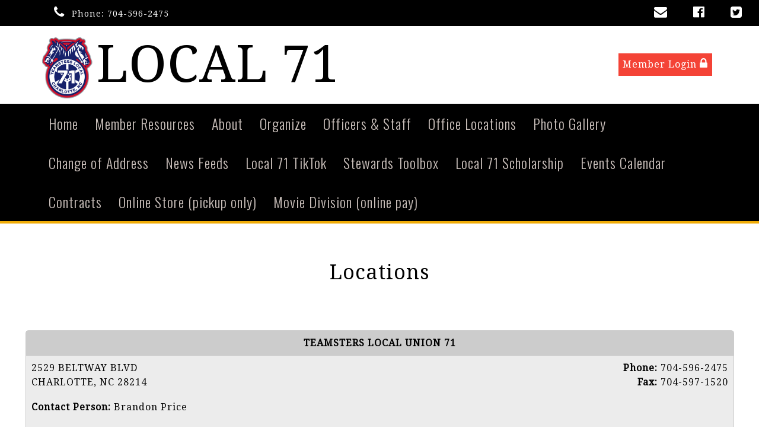

--- FILE ---
content_type: text/html;charset=UTF-8
request_url: https://www.teamsterslocal71.com/index.cfm?zone=/unionactive/office_locations.cfm
body_size: 44597
content:
<!DOCTYPE html>
<html>
<head><script type="text/javascript" src="/js/cfform.js"></script>
<script type="text/javascript" src="/js/masks.js"></script>


<title>Teamsters Local 71</title>

<meta http-equiv="Content-Type" content="text/html; charset=utf-8">
<link rel="stylesheet" type="text/css" href="https://ajax.googleapis.com/ajax/libs/dojo/1.7.1/dijit/themes/tundra/tundra.css">
<link rel="stylesheet" type="text/css" href="custom_site.css">
<link rel="stylesheet" type="text/css" href="adminsite.css">
<link rel="stylesheet" href="https://server7.unionactive.com/css/w3.css">
<link rel="stylesheet" href="https://cdnjs.cloudflare.com/ajax/libs/font-awesome/4.7.0/css/font-awesome.min.css">
<link href="https://fonts.googleapis.com/css?family=Droid+Serif|Oswald:400,300" rel="stylesheet">
<link rel="stylesheet" type="text/css" href="site2a.css">

<script src="//ajax.googleapis.com/ajax/libs/dojo/1.14.1/dojo/dojo.js" djConfig="parseOnLoad:true"></script>
<script src="js/site.js" type="text/javascript"></script>
<script src='https://cdnjs.cloudflare.com/ajax/libs/jquery/2.1.3/jquery.min.js'></script>


<script type="text/javascript">
	dojo.require("dojox.widget.Dialog");
	
(function($) {          
    $(document).ready(function(){                    
        $(window).scroll(function(){                          
            if ($(this).scrollTop() > 175) {
                
			
				$('#menuback').css("position","fixed");
				$('#menuback').css("display","block");
				$('#menuback').css("top","0");
				$('#menubackholder').css("display","block");
				
				
            } else {
               
				$('#menuback').css("position","relative");
				$('#menuback').css("display","inline-table");
				$('#menuback').css("top","inherited");
				$('#menubackholder').css("display","none");
            }
        });
    });
})(jQuery);

function showlogin() {
	
dijit.byId('loginbox').show();
}


</script>

<style type="text/css">
body, html {
	font-family: "Droid Serif", serif;
	font-size: 16px;
	letter-spacing:1px;
	margin: 0;
	padding: 0;
	color: #000000;
	background-color: #fff;;
	background-image:url(); background-attachment:fixed; background-size:cover;
	


}


img {margin-bottom:auto !important}
#titletext{font-size:28px; margin-top:18%}
.resp33{width:33% !important; }


.tableinner {
!important; position:relative;

	background-clip:padding-box;
	/*box-shadow: 0px 0px 0px 25px rgba(255,255,255,255);*/
		max-width:1400px;
		
}

#tableinnerpaddiv{padding:30px}

@media only screen and (max-width: 1150px){
	.leftcolumn{ display:none}
	.rightcolumn{ display:none}
	#maincolumnspot img {width:auto !important; max-width:100% !important}
	#tableinnerpaddiv{padding:15px}
}


@media only screen and (max-width: 760px){
	#backholdsup{padding-top:156px !important;}
	#titletext{font-size:12px; margin-top:6%}
.resp33{width:auto !important; }

img  { max-width:100% !important; height:auto !important; }
table  { width:100% !important; height:auto !important; }
iframe  { width:100% !important; }
#maincolumnspot a:link {

  /* These are technically the same, but use both */
  overflow-wrap: break-word;
  word-wrap: break-word;

  -ms-word-break: break-all;
  /* This is the dangerous one in WebKit, as it breaks things wherever */
  word-break: break-all;
  /* Instead use this non-standard one: */
  word-break: break-word;

  /* Adds a hyphen where the word breaks, if supported (No Blink) */
  -ms-hyphens: auto;
  -moz-hyphens: auto;
  -webkit-hyphens: auto;
  hyphens: auto;

}
}

.highlighthead {
	font-size: 16px;
	font-weight:bold;
	font-family:Verdana, Geneva, sans-serif;
}
</style>

<script type="text/javascript">
<!--
    _CF_checkCFForm_1 = function(_CF_this)
    {
        //reset on submit
        _CF_error_exists = false;
        _CF_error_messages = new Array();
        _CF_error_fields = new Object();
        _CF_FirstErrorField = null;


        //display error messages and return success
        if( _CF_error_exists )
        {
            if( _CF_error_messages.length > 0 )
            {
                // show alert() message
                _CF_onErrorAlert(_CF_error_messages);
                // set focus to first form error, if the field supports js focus().
                if( _CF_this[_CF_FirstErrorField].type == "text" )
                { _CF_this[_CF_FirstErrorField].focus(); }

            }
            return false;
        }else {
            return true;
        }
    }
//-->
</script>
</head>

<body id="body" class="tundra">


<script type="text/javascript">

		
function wipeinwhatsnew() {
	
	if (document.getElementById("whatsnewspace").style.display == 'none') { 
	
	var wipeArgs = {
                node: "whatsnewspace"
            }
            dojo.fx.wipeIn(wipeArgs).play();
			document.getElementById("arrowspot").style.backgroundPosition = '0px 0px'
			
}else{
	
	var wipeArgs = {
                node: "whatsnewspace"
            }
            dojo.fx.wipeOut(wipeArgs).play();
			dojo.style("whatsnewspace", "height", "");
            dojo.style("whatsnewspace", "display", "block");
			document.getElementById("arrowspot").style.backgroundPosition = '0px -10px'
			
}
            
        }
		
		function openRightMenu() {
    document.getElementById("rightMenu").style.display = "block";
}
function closeRightMenu() {
    document.getElementById("rightMenu").style.display = "none";
}
						 
</script>
<style type="text/css">
<!--



.searchbutton {
	border-top-width: 0px;
	border-right-width: 0px;
	border-bottom-width: 0px;
	border-left-width: 0px;
	border-top-style: none;
	border-right-style: none;
	border-bottom-style: none;
	border-left-style: none;
	width: 100px;
	height: 25px;
	background-color: transparent;
	 cursor:pointer;
}
.searchbox {
	border-top-width: 0px;
	border-right-width: 0px;
	border-bottom-width: 0px;
	border-left-width: 0px;
	border-top-style: none;
	border-right-style: none;
	border-bottom-style: none;
	border-left-style: none;
	margin: 0px;
	padding: 0px;
	width: 100%;
	outline:none;
}
.largeletter {
	font-size: 85px;
}

#toplogo{  -moz-transition: all 500ms linear;
  -webkit-transition: all 500ms linear;
  -o-transition: all 500ms linear;
  transition: all 500ms linear;
  max-height:115px; margin-top:8px;  margin-bottom:8px !important; height:145px}
  
  #menuback{  -moz-transition: all 500ms linear;
  -webkit-transition: all 500ms linear;
  -o-transition: all 500ms linear;
  transition: all 500ms linear;}
  
  #menubackholder{display:none; height:78px}

.topnavtablesize {margin-bottom:0px; padding-left:4px; padding-right:8px}

#topnav{background-color:rgba(255,255,255,1);
	z-index:100;
	width:100%;
	}	
#headertitle{font-size:86px;-moz-transition: all 500ms linear;
  -webkit-transition: all 500ms linear;
  -o-transition: all 500ms linear;
  transition: all 500ms linear; margin-left:5px; float:right; display:inline;}	
	
@media only screen and (max-width: 1150px){
.menudivplace { display:none
}
.menudivplacelower { display:none
}

	.topnavtablesize {margin-bottom:0px; 
	}
	
	#mobilehamburger{display:block}
	
.tablediv{display:block}	
#toplogo{max-height:75px}

#headertitle{font-size:26px !important; margin-left:2px;float:none; display:inline;}
#topnav{border-bottom:solid 4px #534f4d;}
#menuback{display:none !important}
#menubackholder{display:none !important; visibility:hidden !important; height:0px !important; position:relative !important}
.hideme{display:none !important; height:0px !important; max-height:0px}
.imageRotatortextdiv {
display:none;
}
}

@media only screen and (min-width: 1151px){

.tablediv{display:table}	
#mobilehamburger{display:none}
#menuback{padding-top:0px; padding-bottom:0px;display:inline-table}
}




.titlegrievtrac{color:#FFF}
-->
</style>
<a name="top"></a>





<div align="center" id="topnav">
<div class="topsocial"> <style type="text/css">
.iconssocial{font-size:22px;
 -webkit-transition: 0.9s;
    transition: 0.9s;
	color:rgba(255,255,255,1.00)
	}
	
.iconssocial:hover{color:rgba(229,179,5,1.00)
	}	
	.phonetext {font-size:14px}	
.phonetext:Link {text-decoration:none; color:rgba(255,255,255,1.00)}	
	.iconspot{float:right}
@media only screen and (max-width: 738px){
	.respcell{width:100% !important}
	.iconspot{margin-left: auto;
    margin-right: auto; float:inherit; text-align:center}
}
</style>


<div style="background-color:rgba(0,0,0,1.00); color:#fff; padding:2px; position:relative; width:100%">
<table border="0" cellspacing="0" cellpadding="0" class="resptable" width="100%" align="center" style="max-width:1550px">
  <tbody>
    <tr class="resprow">
      <td nowrap="nowrap" align="center" class="respcell" style="width:10%">&nbsp; <i class="fa fa-phone iconssocial" >&nbsp;</i> <span class="phonetext">Phone: </span> <a href="tel:704-596-2475" class="phonetext">704-596-2475</a></td>
      <td class="respcell">
      
    <div class="iconspot" style="max-width:300px">  
      <table border="0" cellspacing="2" cellpadding="1" style="max-width:300px !important">
  <tr>
  <td align="center">
	<div class="w3-third w3-container" align="center">
	<a href="?zone=/unionactive/contact.cfm" title="Contact Us">
    <i class="fa fa-envelope iconssocial">&nbsp;</i>
    </a>
    </div>
    </td>
    
    <td align="center">
	<div class="w3-third w3-container" align="center">
	<a href="https://www.facebook.com/profile.php?id=100094098798814" title="Find us on Facebook" target="_blank">
    <i class="fa fa-facebook-official iconssocial">&nbsp;</i>
    </a>
    </div>
    </td> <td align="center">
	<div class="w3-third w3-container" align="center">
	<a href="https://twitter.com/local_No71" title="Follow us on Twitter" target="_blank">
    <i class="fa fa-twitter-square iconssocial" >&nbsp;</i>
    </a>
    </div>
    </td> 
    
    
   
	
  </tr>
</table>
</div>

      </td>
    </tr>
  </tbody>
</table>
</div>
</div>

<div class="tableback" style="">


<table border="0" cellpadding="0" cellspacing="0" align="center" class="topnavtablesize">
  <tr>
    <td nowrap="nowrap" valign="bottom">
    <div align="left" style="width:100%">
    <div align="center" class="tablediv">
	<a href="/"><img src="/pics/501.png" id="toplogo" border=0 title="Home" /></a>
    
    <div id="headertitle">LOCAL 71</div>
	
	</div></div>
   </td>
    <td align="center" id="hamburgercell" valign="middle">
    <div style="position:absolute; top:0; right:0; z-index:8888">
    <button class="w3-button w3-xxlarge w3-right" onclick="openRightMenu()" id="mobilehamburger" style="color:rgba(0,0,0,1.00); background-color:transparent">&#9776;</button></div>
    <div class="menudivplace" align="center">
    <div> 
<script type="text/x-javascript" src="https://server7.unionactive.com/form_check.js"></script>

<table border="0" cellspacing="0" cellpadding="0" align="right">
  <tbody>
    <tr>
      <td>
      <a href="/" class="hvr-sweep-to-top w3-red" onClick="document.getElementById('loginhover').style.display='block';return false" style="padding:7px">Member Login <i class="fa fa-lock" style="font-size:20px; color:rgba(255,255,255,1.00)"></i></a>
     </td>
    </tr>
  </tbody>
</table>


<div id="loginhover" class="w3-modal" style="z-index:9999">
    <div class="w3-modal-content w3-card-4 w3-animate-top" style="max-width:600px" align="left">

      <div class="w3-center"><br>
        <span onclick="document.getElementById('loginhover').style.display='none'" class="w3-button w3-xlarge w3-hover-red w3-display-topright" title="Close Modal">&times;</span>
        
      </div>

      <form name="CFForm_1" id="CFForm_1" action="index.cfm" method="post" class="w3-container" onsubmit="return _CF_checkCFForm_1(this)">
        <div class="w3-section">
          <label><b>Username</b></label>
          <input class="w3-input w3-border w3-margin-bottom" type="text" placeholder="Enter Username" name="username" required>
          <label><b>Password</b></label>
          <input class="w3-input w3-border" type="password" placeholder="Enter Password" name="password" required><br><DIV id="confirmspot"></DIV>

          <button class="w3-button w3-block w3-gray w3-section w3-padding" type="submit">Login</button>
          
        </div>
        
          <input type="hidden" name="action" value="login" />
 
  <input type="hidden" name="zone" value="/unionactive/member_main.cfm" />
</form>


      <div class="w3-container w3-border-top w3-padding-16 w3-light-grey">
        <button onclick="document.getElementById('loginhover').style.display='none'" type="button" class="w3-button w3-red">Cancel</button>
        <span class="w3-right w3-padding w3-hide-small"><a href="?zone=/unionactive/lost_login.cfm">Forgot Login?</a></span>
      </div>

    </div>
  </div></div>

    
   
    
    </td>
    </tr>
 
</table>




 <div style="width: 60%; overflow: auto; display:none;right:0; z-index:9999; top:0; " class="w3-sidebar w3-bar-block w3-card-2 w3-animate-right w3-black" id="rightMenu">
         	       <style type="text/css">

.mobilemenulinks a:link{color:rgba(255,255,255,1.00); padding-left:8px}
.mobilemenulinks a:hover{color:rgba(0,0,0,1.00)}
.mobilemenulinks a:visited{color:rgba(255,255,255,1.00)}
.mobilemenulinks{padding:7px; cursor:pointer}
</style>


<button onclick="closeRightMenu()" class="w3-bar-item w3-button w3-xlarge w3-hover-red" style="background-color:transparent">&times;</button>

<div style="width:100%; font-size:18px; color:rgba(255,255,255,1.00)">
 <table cellspacing="0" cellpadding="0" width="100%">
       
       
       <tr><td valign="top" class="mobilemenulinks w3-hover-red" onClick="parent.location='?zone=/unionactive/view_page.cfm&page=Who20We20Are'">
<div style="text-indent: -0.4em;
  padding-left: 0.5em;">
  <a href="?zone=/unionactive/view_page.cfm&page=Who20We20Are">About</a></div>
  
	</td></tr>

		
       
       <tr><td valign="top" class="mobilemenulinks w3-hover-red" onClick="parent.location='?zone=/unionactive/view_page.cfm&page=ORGANIZE20Your20Workplace'">
<div style="text-indent: -0.4em;
  padding-left: 0.5em;">
  <a href="?zone=/unionactive/view_page.cfm&page=ORGANIZE20Your20Workplace">Organize </a></div>
  
	</td></tr>

		
       
       <tr><td valign="top" class="mobilemenulinks w3-hover-red" onClick="parent.location='?zone=/unionactive/officers.cfm'">
<div style="text-indent: -0.4em;
  padding-left: 0.5em;">
  <a href="?zone=/unionactive/officers.cfm">Officers & Staff</a></div>
  
	</td></tr>

		
       
       <tr><td valign="top" class="mobilemenulinks w3-hover-red" onClick="parent.location='index.cfm?zone=/unionactive/office_locations.cfm'">
<div style="text-indent: -0.4em;
  padding-left: 0.5em;">
  <a href="index.cfm?zone=/unionactive/office_locations.cfm">Office Locations</a></div>
  
	</td></tr>

		
       
       <tr><td valign="top" class="mobilemenulinks w3-hover-red" onClick="parent.location='index.cfm?zone=/unionactive/gallery_view.cfm'">
<div style="text-indent: -0.4em;
  padding-left: 0.5em;">
  <a href="index.cfm?zone=/unionactive/gallery_view.cfm">Photo Gallery</a></div>
  
	</td></tr>

		
       
       <tr><td valign="top" class="mobilemenulinks w3-hover-red" onClick="parent.location='index.cfm?zone=/unionactive/form_page.cfm&formID=72130'">
<div style="text-indent: -0.4em;
  padding-left: 0.5em;">
  <a href="index.cfm?zone=/unionactive/form_page.cfm&formID=72130">Change of Address</a></div>
  
	</td></tr>

		
       
       <tr><td valign="top" class="mobilemenulinks w3-hover-red" onClick="parent.location='index.cfm?zone=/unionactive/newsfeeds.cfm'">
<div style="text-indent: -0.4em;
  padding-left: 0.5em;">
  <a href="index.cfm?zone=/unionactive/newsfeeds.cfm">News Feeds</a></div>
  
	</td></tr>

		
       
       <tr><td valign="top" class="mobilemenulinks w3-hover-red" onClick="parent.location='https://www.tiktok.com/@teamsterslocal71?is_from_webapp=1&sender_device=pc'">
<div style="text-indent: -0.4em;
  padding-left: 0.5em;">
  <a href="https://www.tiktok.com/@teamsterslocal71?is_from_webapp=1&sender_device=pc">Local 71 TikTok</a></div>
  
	</td></tr>

		
       
       <tr><td valign="top" class="mobilemenulinks w3-hover-red" onClick="parent.location='?zone=/unionactive/view_page.cfm&page=Stewards20Toolbox20'">
<div style="text-indent: -0.4em;
  padding-left: 0.5em;">
  <a href="?zone=/unionactive/view_page.cfm&page=Stewards20Toolbox20">Stewards Toolbox </a></div>
  
	</td></tr>

		
       
       <tr><td valign="top" class="mobilemenulinks w3-hover-red" onClick="parent.location='?zone=/unionactive/view_page.cfm&page=Local207120Scholarship'">
<div style="text-indent: -0.4em;
  padding-left: 0.5em;">
  <a href="?zone=/unionactive/view_page.cfm&page=Local207120Scholarship">Local 71 Scholarship</a></div>
  
	</td></tr>

		
       
       <tr><td valign="top" class="mobilemenulinks w3-hover-red" onClick="parent.location='?zone=/unionactive/calendar.cfm'">
<div style="text-indent: -0.4em;
  padding-left: 0.5em;">
  <a href="?zone=/unionactive/calendar.cfm">Events Calendar </a></div>
  
	</td></tr>

		
       
       <tr><td valign="top" class="mobilemenulinks w3-hover-red" onClick="parent.location='?zone=/unionActive/Contract.cfm'">
<div style="text-indent: -0.4em;
  padding-left: 0.5em;">
  <a href="?zone=/unionActive/Contract.cfm">Contracts</a></div>
  
	</td></tr>

		
       
       <tr><td valign="top" class="mobilemenulinks w3-hover-red" onClick="parent.location='?zone=/unionactive/view_page.cfm&page=Online20Store2028pickup20only29'">
<div style="text-indent: -0.4em;
  padding-left: 0.5em;">
  <a href="?zone=/unionactive/view_page.cfm&page=Online20Store2028pickup20only29">Online Store (pickup only)</a></div>
  
	</td></tr>

		
       
       <tr><td valign="top" class="mobilemenulinks w3-hover-red" onClick="parent.location='https://unionly.io/o/teamsterslocal71/movie-division-dues-and-fees'">
<div style="text-indent: -0.4em;
  padding-left: 0.5em;">
  <a href="https://unionly.io/o/teamsterslocal71/movie-division-dues-and-fees">Movie Division (online pay)</a></div>
  
	</td></tr>

		
  
<tr><td valign="top" class="mobilemenulinks w3-hover-red" onClick="parent.location='?zone=/unionactive/contact.cfm'">
<div style="text-indent: -0.4em;
  padding-left: 0.5em;">
<a href="?zone=/unionactive/contact.cfm">Contact Us</a>
</div>
</td></tr> 
        
    
</table>
<div style="clear:left"></div>


<table cellspacing="0" cellpadding="0" width="100%">

<tr><td style="padding:14px; padding-bottom:2px" align="center">

<span style="font-size:25px;"><strong>Members</strong></span>
  
 </td></tr>
 <div style="text-indent: -0.4em;
  padding-left: 0.5em;">
  <tr><td class="mobilemenulinks w3-hover-red" onClick="parent.location='?zone=/unionactive/user_signup.cfm'"><a href="?zone=/unionactive/user_signup.cfm">Login</a></td></tr>
  </div>
<tr><td class="mobilemenulinks w3-hover-red" onClick="parent.location='?zone=/unionactive/member_main.cfm'">
<div style="text-indent: -0.4em;
  padding-left: 0.5em;"><a href="?zone=/unionactive/member_main.cfm">Member Home</a></div></td></tr>
  
  
 <tr><td class="mobilemenulinks w3-hover-red" onClick="parent.location='?zone=/unionactive/private_view_page.cfm&page=PROMISES20BEHAVIORAL20HEALTH202620SUBSTANCE20USE20DISORDERS'">
 <div style="text-indent: -0.4em;
  padding-left: 0.5em;"><a href="?zone=/unionactive/private_view_page.cfm&page=PROMISES20BEHAVIORAL20HEALTH202620SUBSTANCE20USE20DISORDERS">PROMISES BEHAVIORAL HEALTH & SUBSTANCE USE DISORDERS</a></div></td></tr>

 <tr><td class="mobilemenulinks w3-hover-red" onClick="parent.location='?zone=/unionactive/private_view_page.cfm&page=Monthly2020Membership20Meetings'">
 <div style="text-indent: -0.4em;
  padding-left: 0.5em;"><a href="?zone=/unionactive/private_view_page.cfm&page=Monthly2020Membership20Meetings">Monthly  Membership Meetings</a></div></td></tr>

 <tr><td class="mobilemenulinks w3-hover-red" onClick="parent.location='?zone=/unionactive/private_view_page.cfm&page=Local207120Companies'">
 <div style="text-indent: -0.4em;
  padding-left: 0.5em;"><a href="?zone=/unionactive/private_view_page.cfm&page=Local207120Companies">Local 71 Companies</a></div></td></tr>

 <tr><td class="mobilemenulinks w3-hover-red" onClick="parent.location='https://teamsterwear.com/'">
 <div style="text-indent: -0.4em;
  padding-left: 0.5em;"><a href="https://teamsterwear.com/">Teamster Wear - Online </a></div></td></tr>

 <tr><td class="mobilemenulinks w3-hover-red" onClick="parent.location='https://unionly.io/o/teamsterslocal71/movie-division-dues-and-fees'">
 <div style="text-indent: -0.4em;
  padding-left: 0.5em;"><a href="https://unionly.io/o/teamsterslocal71/movie-division-dues-and-fees">Movie Division Dues and Fees (online)</a></div></td></tr>

 <tr><td class="mobilemenulinks w3-hover-red" onClick="parent.location='?zone=/unionactive/private_view_page.cfm&page=Local207120Newsletter'">
 <div style="text-indent: -0.4em;
  padding-left: 0.5em;"><a href="?zone=/unionactive/private_view_page.cfm&page=Local207120Newsletter">Local 71 Newsletter</a></div></td></tr>

 <tr><td class="mobilemenulinks w3-hover-red" onClick="parent.location='http://www.teamsterslocal71.com/index.cfm?zone=/unionactive/form_page.cfm&formID=72136'">
 <div style="text-indent: -0.4em;
  padding-left: 0.5em;"><a href="http://www.teamsterslocal71.com/index.cfm?zone=/unionactive/form_page.cfm&formID=72136">Change of Beneficiary</a></div></td></tr>

 <tr><td class="mobilemenulinks w3-hover-red" onClick="parent.location='?zone=/unionactive/private_view_page.cfm&page=Movie20Referral20List'">
 <div style="text-indent: -0.4em;
  padding-left: 0.5em;"><a href="?zone=/unionactive/private_view_page.cfm&page=Movie20Referral20List">Local 71 Movie Division</a></div></td></tr>

 <tr><td class="mobilemenulinks w3-hover-red" onClick="parent.location='?zone=/unionactive/private_view_page.cfm&page=Union20Hall20Rental'">
 <div style="text-indent: -0.4em;
  padding-left: 0.5em;"><a href="?zone=/unionactive/private_view_page.cfm&page=Union20Hall20Rental">Union Hall Rental</a></div></td></tr>

 <tr><td class="mobilemenulinks w3-hover-red" onClick="parent.location='?zone=/unionactive/private_view_page.cfm&page=Team202620Wheel20FCU'">
 <div style="text-indent: -0.4em;
  padding-left: 0.5em;"><a href="?zone=/unionactive/private_view_page.cfm&page=Team202620Wheel20FCU">Team & Wheel FCU</a></div></td></tr>

 <tr><td class="mobilemenulinks w3-hover-red" onClick="parent.location='?zone=/unionactive/private_view_page.cfm&page=Carolina20Local207120Retiree27s20Association'">
 <div style="text-indent: -0.4em;
  padding-left: 0.5em;"><a href="?zone=/unionactive/private_view_page.cfm&page=Carolina20Local207120Retiree27s20Association">Local 71 Retiree's</a></div></td></tr>

 <tr><td class="mobilemenulinks w3-hover-red" onClick="parent.location='?zone=/unionactive/private_view_page.cfm&page=Union20Benefit20Services'">
 <div style="text-indent: -0.4em;
  padding-left: 0.5em;"><a href="?zone=/unionactive/private_view_page.cfm&page=Union20Benefit20Services">Union Benefit Services</a></div></td></tr>

 <tr><td class="mobilemenulinks w3-hover-red" onClick="parent.location='?zone=/unionactive/private_view_page.cfm&page=American20Income20Life'">
 <div style="text-indent: -0.4em;
  padding-left: 0.5em;"><a href="?zone=/unionactive/private_view_page.cfm&page=American20Income20Life">American Income Life Insurance</a></div></td></tr>

 <tr><td class="mobilemenulinks w3-hover-red" onClick="parent.location='?zone=/unionactive/private_view_page.cfm&page=Teamster20DRIVE'">
 <div style="text-indent: -0.4em;
  padding-left: 0.5em;"><a href="?zone=/unionactive/private_view_page.cfm&page=Teamster20DRIVE">Teamster DRIVE</a></div></td></tr>

 <tr><td class="mobilemenulinks w3-hover-red" onClick="parent.location='?zone=/unionactive/private_view_page.cfm&page=Scholarship20Funds'">
 <div style="text-indent: -0.4em;
  padding-left: 0.5em;"><a href="?zone=/unionactive/private_view_page.cfm&page=Scholarship20Funds">2025 Scholarship Funds</a></div></td></tr>

 <tr><td class="mobilemenulinks w3-hover-red" onClick="parent.location='?zone=/unionactive/private_view_page.cfm&page=Aflac'">
 <div style="text-indent: -0.4em;
  padding-left: 0.5em;"><a href="?zone=/unionactive/private_view_page.cfm&page=Aflac">AFLAC</a></div></td></tr>

 <tr><td class="mobilemenulinks w3-hover-red" onClick="parent.location='?zone=/unionactive/private_view_page.cfm&page=Sponsors'">
 <div style="text-indent: -0.4em;
  padding-left: 0.5em;"><a href="?zone=/unionactive/private_view_page.cfm&page=Sponsors">Attorneys</a></div></td></tr>

 <tr><td class="mobilemenulinks w3-hover-red" onClick="parent.location='?zone=/unionactive/private_view_page.cfm&page=Dentist'">
 <div style="text-indent: -0.4em;
  padding-left: 0.5em;"><a href="?zone=/unionactive/private_view_page.cfm&page=Dentist">Dentist</a></div></td></tr>

 <tr><td class="mobilemenulinks w3-hover-red" onClick="parent.location='https://assets.nationbuilder.com/teamsters71/pages/214/attachments/original/1649283371/Teamster_Free_College_Benefit.pdf?1649283371'">
 <div style="text-indent: -0.4em;
  padding-left: 0.5em;"><a href="https://assets.nationbuilder.com/teamsters71/pages/214/attachments/original/1649283371/Teamster_Free_College_Benefit.pdf?1649283371">Teamsters Free College Benefit</a></div></td></tr>

 <tr><td class="mobilemenulinks w3-hover-red" onClick="parent.location='?zone=/unionactive/private_view_page.cfm&page=Financial20Planning'">
 <div style="text-indent: -0.4em;
  padding-left: 0.5em;"><a href="?zone=/unionactive/private_view_page.cfm&page=Financial20Planning">Financial Planning</a></div></td></tr>

 <tr><td class="mobilemenulinks w3-hover-red" onClick="parent.location='https://teamster.org/about/review-safety-and-health-fact-sheet-archive'">
 <div style="text-indent: -0.4em;
  padding-left: 0.5em;"><a href="https://teamster.org/about/review-safety-and-health-fact-sheet-archive">Safety & Health</a></div></td></tr>

 <tr><td class="mobilemenulinks w3-hover-red" onClick="parent.location='index.cfm?zone=/unionactive/blog.cfm'">
 <div style="text-indent: -0.4em;
  padding-left: 0.5em;"><a href="index.cfm?zone=/unionactive/blog.cfm">Blogs</a></div></td></tr>

 <tr><td class="mobilemenulinks w3-hover-red" onClick="parent.location='index.cfm?zone=/unionactive/Contract.cfm'">
 <div style="text-indent: -0.4em;
  padding-left: 0.5em;"><a href="index.cfm?zone=/unionactive/Contract.cfm">Contracts</a></div></td></tr>

 



</table>
</div>

</div>

<DIV id="menubackholder" class="hideme"></DIV>

<div style="background-color:#000; width:100%; border-bottom:solid 4px #f0ac08; z-index:500" id="menuback">

<div style="max-width:1500px;" class="topnavtablesize menudivplacelower">



	
		<!--[if lte IE 6]><style type="text/css">.nfPure .nfItem{width:0px;}</style><![endif]-->
		<!--[if lte IE 7]><style type="text/css">.nfMain,.nfMain .nfLink,.nfMain .nfSubS{zoom:1;}.nfPure .nfLink:hover{z-index:1101;}.nfPure .nfItem{display:inline !important;}</style><![endif]-->
		<style type="text/css">.nfMain, .nfSubC, .nfSubS{list-style:none;margin:0px;padding:0px;}.nfMain{position:relative;z-index:500;}.nfMain .nfSubC{visibility:hidden;position:absolute;}.nfMain .nfItem, .nfMain .nfLink{list-style:none;position:relative;display:block;white-space:nowrap;margin:0px;}.nfMain:after{content: ".";display:block;height:0px;clear:both;overflow:hidden;}.nfPure .nfItem:hover, .nfPure .nfItem:hover>.nfSubC{z-index:1101;visibility:inherit;}.nfPure .nfLink:focus{z-index:1102;}.nfMain .nfJSActiveItem{z-index:1101;}.nfMain .nfJSShowSub{z-index:1101;visibility:inherit;}.nfMain .nfItem div.nfLink {cursor:default;}.nfMain .nfItem {float:left;}.nfMain .nfItem .nfItem {float:none;}.nfMain .nfItem .nfSubC {top:100%;left:0px;width:auto;}.nfMain .nfSubC .nfItem .nfSubC {top:0px;left:100%;width:auto;}</style>
        
    
    
		<link rel="stylesheet" href="menu/styles2.css" type="text/css">

        
        <ul id="myMenu" class="nfMain nfPure">
 <li class="nfItem"><a href="index.cfm" class="nfLink">Home</a></li>

  <li class="nfItem"><div tabindex=0 class="nfLink">Member Resources</div>
  
  <ul class="nfSubC nfSubS">
  
  <li class="nfItem"><a href="?zone=/unionactive/member_main.cfm" class="nfLink">Member Home</a></li>
  
  
 <li class="nfItem"><a href="?zone=/unionactive/private_view_page.cfm&page=PROMISES20BEHAVIORAL20HEALTH202620SUBSTANCE20USE20DISORDERS" class="nfLink" >PROMISES BEHAVIORAL HEALTH & SUBSTANCE USE DISORDERS</a>
 
 
</li>

 <li class="nfItem"><a href="?zone=/unionactive/private_view_page.cfm&page=Monthly2020Membership20Meetings" class="nfLink" >Monthly  Membership Meetings</a>
 
 
</li>

 <li class="nfItem"><a href="?zone=/unionactive/private_view_page.cfm&page=Local207120Companies" class="nfLink" >Local 71 Companies</a>
 
 	
 <ul class="nfSubC nfSubS">
<li class="nfItem"><a href="?zone=/unionactive/view_article.cfm&HomeID=903425&page=Local207120Companies" class="nfLink" >Blue Lynx</a></li>
    <li class="nfItem"><a href="?zone=/unionactive/view_article.cfm&HomeID=903424&page=Local207120Companies" class="nfLink" >American Red Cross</a></li>
    <li class="nfItem"><a href="?zone=/unionactive/view_article.cfm&HomeID=903423&page=Local207120Companies" class="nfLink" >Tyson</a></li>
    <li class="nfItem"><a href="?zone=/unionactive/view_article.cfm&HomeID=903422&page=Local207120Companies" class="nfLink" >Yellow</a></li>
    <li class="nfItem"><a href="?zone=/unionactive/view_article.cfm&HomeID=656707&page=Local207120Companies" class="nfLink" >UPS Package / UPS CSI</a></li>
    <li class="nfItem"><a href="?zone=/unionactive/view_article.cfm&HomeID=141280&page=Local207120Companies" class="nfLink" >TForce</a></li>
    <li class="nfItem"><a href="?zone=/unionactive/view_article.cfm&HomeID=141283&page=Local207120Companies" class="nfLink" >Aramark Uniform Services</a></li>
    <li class="nfItem"><a href="?zone=/unionactive/view_article.cfm&HomeID=656635&page=Local207120Companies" class="nfLink" >ABF</a></li>
    <li class="nfItem"><a href="?zone=/unionactive/view_article.cfm&HomeID=141278&page=Local207120Companies" class="nfLink" >ALSCO</a></li>
    <li class="nfItem"><a href="?zone=/unionactive/view_article.cfm&HomeID=135275&page=Local207120Companies" class="nfLink" >USF Holland</a></li>
    
     </ul>
    
</li>

 <li class="nfItem"><a href="https://teamsterwear.com/" class="nfLink" target=_blank>Teamster Wear - Online </a>
 
 
</li>

 <li class="nfItem"><a href="https://unionly.io/o/teamsterslocal71/movie-division-dues-and-fees" class="nfLink" target=_blank>Movie Division Dues and Fees (online)</a>
 
 
</li>

 <li class="nfItem"><a href="?zone=/unionactive/private_view_page.cfm&page=Local207120Newsletter" class="nfLink" >Local 71 Newsletter</a>
 
 
</li>

 <li class="nfItem"><a href="http://www.teamsterslocal71.com/index.cfm?zone=/unionactive/form_page.cfm&formID=72136" class="nfLink" >Change of Beneficiary</a>
 
 
</li>

 <li class="nfItem"><a href="?zone=/unionactive/private_view_page.cfm&page=Movie20Referral20List" class="nfLink" >Local 71 Movie Division</a>
 
 
</li>

 <li class="nfItem"><a href="?zone=/unionactive/private_view_page.cfm&page=Union20Hall20Rental" class="nfLink" >Union Hall Rental</a>
 
 
</li>

 <li class="nfItem"><a href="?zone=/unionactive/private_view_page.cfm&page=Team202620Wheel20FCU" class="nfLink" >Team & Wheel FCU</a>
 
 
</li>

 <li class="nfItem"><a href="?zone=/unionactive/private_view_page.cfm&page=Carolina20Local207120Retiree27s20Association" class="nfLink" >Local 71 Retiree's</a>
 
 	
 <ul class="nfSubC nfSubS">
<li class="nfItem"><a href="?zone=/unionactive/view_article.cfm&HomeID=138305&page=Carolina20Local207120Retiree27s20Association" class="nfLink" >Carolina Local Retirees Association</a></li>
    <li class="nfItem"><a href="https://teamster.org/benefits/retiree-benefits/chapter-activities" class="nfLink" >Retiree Chapter Activities</a></li>
    <li class="nfItem"><a href="http://www.teamster.org/content/retiree-health-benefits" class="nfLink" >Retiree Health Benefits</a></li>
    <li class="nfItem"><a href="http://www.teamster.org/content/retiree-chapter-web-sites" class="nfLink" >Retiree Chapter Web sites</a></li>
    
     </ul>
    
</li>

 <li class="nfItem"><a href="?zone=/unionactive/private_view_page.cfm&page=Union20Benefit20Services" class="nfLink" >Union Benefit Services</a>
 
 
</li>

 <li class="nfItem"><a href="?zone=/unionactive/private_view_page.cfm&page=American20Income20Life" class="nfLink" >American Income Life Insurance</a>
 
 
</li>

 <li class="nfItem"><a href="?zone=/unionactive/private_view_page.cfm&page=Teamster20DRIVE" class="nfLink" >Teamster DRIVE</a>
 
 
</li>

 <li class="nfItem"><a href="?zone=/unionactive/private_view_page.cfm&page=Scholarship20Funds" class="nfLink" >2025 Scholarship Funds</a>
 
 	
 <ul class="nfSubC nfSubS">
<li class="nfItem"><a href="?zone=/unionactive/view_article.cfm&HomeID=912996&page=Scholarship20Funds" class="nfLink" >James R Hoffa Memorial Scholarship Fund</a></li>
    
     </ul>
    
</li>

 <li class="nfItem"><a href="?zone=/unionactive/private_view_page.cfm&page=Aflac" class="nfLink" >AFLAC</a>
 
 
</li>

 <li class="nfItem"><a href="?zone=/unionactive/private_view_page.cfm&page=Sponsors" class="nfLink" >Attorneys</a>
 
 
</li>

 <li class="nfItem"><a href="?zone=/unionactive/private_view_page.cfm&page=Dentist" class="nfLink" >Dentist</a>
 
 
</li>

 <li class="nfItem"><a href="https://assets.nationbuilder.com/teamsters71/pages/214/attachments/original/1649283371/Teamster_Free_College_Benefit.pdf?1649283371" class="nfLink" >Teamsters Free College Benefit</a>
 
 
</li>

 <li class="nfItem"><a href="?zone=/unionactive/private_view_page.cfm&page=Financial20Planning" class="nfLink" >Financial Planning</a>
 
 
</li>

 <li class="nfItem"><a href="https://teamster.org/about/review-safety-and-health-fact-sheet-archive" class="nfLink" >Safety & Health</a>
 
 
</li>

 <li class="nfItem"><a href="index.cfm?zone=/unionactive/blog.cfm" class="nfLink" >Blogs</a>
 
 
</li>

 <li class="nfItem"><a href="index.cfm?zone=/unionactive/Contract.cfm" class="nfLink" target=_blank>Contracts</a>
 
 
</li>
 <li class="nfItem"><a href="?zone=/unionactive/user_signup.cfm" class="nfLink">Login</a></li>
  
  
</ul>  </li>
  
  
	
    <li class="nfItem"><a href="?zone=/unionactive/view_page.cfm&page=Who20We20Are" class="nfLink" >About</a>
    
		
	
	</li>

		
    <li class="nfItem"><a href="?zone=/unionactive/view_page.cfm&page=ORGANIZE20Your20Workplace" class="nfLink" >Organize </a>
    
		
		<ul class="nfSubC nfSubS">
             
             <li class="nfItem"><a href="?zone=/unionactive/view_article.cfm&HomeID=133885&page=ORGANIZE20Your20Workplace" class="nfLink">ORGANIZE Your Workplace </a>
             
              <li class="nfItem"><a href="?zone=/unionactive/view_article.cfm&HomeID=133878&page=ORGANIZE20Your20Workplace" class="nfLink">Frequently Asked Questions </a>
             
              <li class="nfItem"><a href="?zone=/unionactive/view_article.cfm&HomeID=134701&page=ORGANIZE20Your20Workplace" class="nfLink">The Union Advantage</a>
             
              <li class="nfItem"><a href="?zone=/unionactive/view_article.cfm&HomeID=133881&page=ORGANIZE20Your20Workplace" class="nfLink">Teamster Benefits </a>
             
              

		</ul>
        
        
	
	</li>

		
    <li class="nfItem"><a href="?zone=/unionactive/officers.cfm" class="nfLink" >Officers & Staff</a>
    
		
	
	</li>

		
    <li class="nfItem"><a href="index.cfm?zone=/unionactive/office_locations.cfm" class="nfLink" >Office Locations</a>
    
		
	
	</li>

		
    <li class="nfItem"><a href="index.cfm?zone=/unionactive/gallery_view.cfm" class="nfLink" >Photo Gallery</a>
    
		
	
	</li>

		
    <li class="nfItem"><a href="index.cfm?zone=/unionactive/form_page.cfm&formID=72130" class="nfLink" >Change of Address</a>
    
		
	
	</li>

		
    <li class="nfItem"><a href="index.cfm?zone=/unionactive/newsfeeds.cfm" class="nfLink" >News Feeds</a>
    
		
	
	</li>

		
    <li class="nfItem"><a href="https://www.tiktok.com/@teamsterslocal71?is_from_webapp=1&sender_device=pc" class="nfLink" target=_blank>Local 71 TikTok</a>
    
		
	
	</li>

		
    <li class="nfItem"><a href="?zone=/unionactive/view_page.cfm&page=Stewards20Toolbox20" class="nfLink" >Stewards Toolbox </a>
    
		
		<ul class="nfSubC nfSubS">
             
             <li class="nfItem"><a href="?zone=/unionactive/view_article.cfm&HomeID=912285&page=Stewards20Toolbox20" class="nfLink">Teamsters Local Union No.71 New Hire Orientation </a>
             
              
<ul class="nfSubC nfSubS">
             
             
     <li class="nfItem"><a href="?zone=/unionactive/view_subarticle.cfm&subHomeID=148912&topHomeID=912285&page=Stewards20Toolbox20" class="nfLink">New Hire Orientation</a></li>
			 
             </ul>
             
             </li> 

		</ul>
        
        
	
	</li>

		
    <li class="nfItem"><a href="?zone=/unionactive/view_page.cfm&page=Local207120Scholarship" class="nfLink" >Local 71 Scholarship</a>
    
		
	
	</li>

		
    <li class="nfItem"><a href="?zone=/unionactive/calendar.cfm" class="nfLink" >Events Calendar </a>
    
		
	
	</li>

		
    <li class="nfItem"><a href="?zone=/unionActive/Contract.cfm" class="nfLink" >Contracts</a>
    
		
	
	</li>

		
    <li class="nfItem"><a href="?zone=/unionactive/view_page.cfm&page=Online20Store2028pickup20only29" class="nfLink" >Online Store (pickup only)</a>
    
		
	
	</li>

		
    <li class="nfItem"><a href="https://unionly.io/o/teamsterslocal71/movie-division-dues-and-fees" class="nfLink" target=_blank>Movie Division (online pay)</a>
    
		
	
	</li>

		  
        

</ul>

</div>

</div>
</div>




</div>


<div class="widecolview" align="center" style="width:100%; padding:0px; margin:0px; background-color:rgba(255,255,255,1.00)">



<div align="left" class="tableinner" style="display:table;">


<div id="tableinnerpaddiv">
<table width="100%" cellpadding="" cellspacing="0" id="maintablenavlist" style="z-index:5" class="resptable">
<tr class="resprow">




	<td class="maincolumn respcell" valign="top">
	
                         
					  <div id="maincolumnspot" style="z-index:1; overflow:visible; position:relative" dojotype="dijit.layout.ContentPane">
					  <script>
function openmap(thisID) {
	
	var uid = Date.now().toString(36) + Math.random().toString(36).substr(2);

	dijit.byId("emaildialog").attr('content', '');
		var xhrArgs = {
			    url: "index_blank.cfm?zone=/unionactive/location_map.cfm&officeID=" + thisID + "&UUD=" + uid,
				handleAs: "text",
                load: function(data) {
                dijit.byId("emaildialog").attr('content', data);
			
                }
            };
			
            var deferred = dojo.xhrPost(xhrArgs);
		}		
</script>

<style type="text/css">
.respcell { 
		width: 32%;
		margin-right:30px;
	}
	
.w3-modal{padding-top:200px !important}	
@media only screen and (max-width: 910px){
.resptable .resprow .respcell { 
		display: block; 
	}
	
	.respcell { 
		width: auto; 
		margin-right:0px;
		text-align:left !important;
	}
}

</style>


<table width="100%" border="0" cellspacing="0" cellpadding="1">
  <tr> 
    <td> 
      <table width="100%" border="0" cellspacing="0" cellpadding="3">
        <tr> 
          <td> <span class="pageheader">Locations</span></td>
         
        </tr>
      </table>
    </td>
  </tr>
</table>
<br />
 <br />

  <table width="98%" border="0" cellspacing="0" cellpadding="9" align="center" bgcolor="#ececec" class="darkfont resptable" style="border:solid 1px #CCCCCC; border-radius:5px"> 
<tr align="center" class="resprow"> 
      <td colspan="2" style="background-color:#ccc"><span class="darkfont"><b>TEAMSTERS LOCAL UNION 71</b></span></td>
    </tr> 
<tr class="resprow"> <td width="70%" valign="top" class="respcell">2529 BELTWAY BLVD<br />
    CHARLOTTE, NC 28214 </td>
      <td width="30%" align="right" valign="top" nowrap="nowrap" class="respcell"><b>Phone:</b> 704-596-2475<br />
        
          <b>Fax:</b> 704-597-1520<br />
        </td></tr>
		 
<tr class="resprow"> <td colspan="2" class="respcell"><b>Contact 
Person:</b> Brandon Price</td>
</tr> 
<tr class="resprow"> <td colspan="2" class="respcell"><p style="text-align: center"><strong><span style="font-size: medium"><span style="font-family: Comic Sans MS"><span style="color: rgb(0,0,255)"><img alt="" height="305" src="/articles/to%20use.jpg" width="465" /></span></span></span></strong></p>

<p style="text-align: center"></p>

<p style="text-align: center"><a href="http://maps.google.com/maps?hl=en&amp;biw=1362&amp;bih=524&amp;q=2529+Beltway+Boulevard,charlotte&amp;um=1&amp;gl=us&amp;resnum=1&amp;ie=UTF-8&amp;hq=&amp;hnear=0x8856a2ccf746bbe5:0x5ebd061a29343494,2529+Beltway+Blvd,+Charlotte,+NC+28214&amp;gl=us&amp;ei=LRgjTpa5GML50gGJuOm9BA&amp;sa=X&amp;oi=geocode_result&amp;ct=title&amp;resnum=1&amp;ved=0CBgQ8gEwAA"><strong><span style="font-size: medium"><span style="font-family: Comic Sans MS"><span style="color: rgb(0,0,255)">CLICK&nbsp;HERE&nbsp;FOR&nbsp;MAP</span></span></span></strong></a></p>

<p><img alt="" height="361" src="/Map/map2a.jpg" width="633" /></p>
</td>
</tr>
<tr class="resprow">
  <td colspan="2" class="respcell">
  
  
  
  
  
  </td>
</tr> 
  </table>

<div style="position:relative">

<div id="maphover" class="w3-modal" style="z-index:9999">
    <div class="w3-modal-content w3-card-4 w3-animate-top" style="max-width:800px;" align="left">

      <div class="w3-center"><br>
        <span onclick="document.getElementById('maphover').style.display='none'" class="w3-button w3-xlarge w3-hover-red w3-display-topright" title="Close Modal">&times;</span>
        
      </div>

      <div id="emaildialog" dojotype="dojox.layout.ContentPane" style="height:100%; width:100%; padding:25px">


</div>

   

    </div>
  </div>
  
  </div>
  

  
 
                       
                     
                        </div>
	</td>


</tr>
</table>

</div>
</div>
</div>

-

<div style="width:100%; padding:0px; padding-bottom:50px; padding-top:20px; background-color: rgba(0,0,0,0.8); margin-top:-18px" align="center" class="bottomtable">
 
<div align="center">
<div style="max-width:1400px" align="left">
<table width="100%" border="0" cellpadding="15" cellspacing="5" class="resptable" style="font-size:20px; letter-spacing:2px; line-height:35px">
  <tbody>
    <tr class="resprow">
      <td align="left" valign="top" class="respcell" style="margin-top:30px">
      <span style="color:rgba(255,255,255,1.00)">Contact Info</span><br> 
      Teamsters Local 71
<br>

     <span style="color:#666">
2529 Beltway Blvd<br>
Charlotte, NC 28214<br>
<i class="fa fa-phone iconssocial" >&nbsp;</i> <a href="tel:704-596-2475">704-596-2475</a><br>
     </span></td>
      
      <td align="left" valign="top" class="respcell" style="margin-top:30px">


</td>
      
      
      <td valign="top" class="respcell" style="width:200px;margin-top:30px">
        <a href="http://www.unions-america.com" target="_blank"><img src="/images/UALOGO.jpg" border=0 title="Visit Unions-America.com"></a>
  <br>
  <a href="#top"><img src="../images/footer_anchor.png" onClick="topofpage();return false" alt="Top of Page image" border="0" title="Top of Page" width="25" height="15"></a>
      </td>
      </tr>
      
      </tbody>
      </table>
      
      <div style="width:100%"><div style="padding:30px; color:#666">Powered By <A href="http://www.unionactive.com" target="_blank" class="bottomtablelink">UnionActive</A> - Copyright &copy; 2026. All Rights Reserved.</div></div>
</div></div>

</div>



<script type="text/javascript" src="js/css3-mediaqueries.js" ></script>





 <script src="/js/index.js"></script>

</body>
</html>


--- FILE ---
content_type: text/html;charset=UTF-8
request_url: https://www.teamsterslocal71.com/index_blank.cfm?zone=/unionactive/form_check_embed.cfm
body_size: 1020
content:


<table width="100%" border="0" cellspacing="0" cellpadding="6" style="border:2px solid rgba(220,220,220,1.00); border-radius:6px">
  <tbody>
    <tr>
      <td style="background-color:rgba(255,255,255,1.00); color:rgba(0,0,0,1.00)">
      
      
      <table border="0" cellspacing="0" cellpadding="4">
  <tbody>
    <tr>
      <td valign="middle">
      <input type="checkbox" name="confirmuser" id="confirmuser" style="padding:15px; font-size:24px; width:30px !important; height:30px !important" value="392B2F2F9A982C3A59D2BED6C1FEAB9281744D73B7B11D4B2427F058B4AD5C33296A754D4BD76C0C" onClick="validatecontactform();" required>
      </td>
      <td valign="middle">I am not a robot</td>
    </tr>
  </tbody>
</table>


</td>
    </tr>
  </tbody>
</table>





--- FILE ---
content_type: application/javascript
request_url: https://www.teamsterslocal71.com/js/css3-mediaqueries.js
body_size: 15848
content:
if(typeof Object.create!=="function"){
Object.create=function(o){
function F(){
};
F.prototype=o;
return new F();
};
}
var ua={toString:function(){
return navigator.userAgent;
},test:function(s){
return this.toString().toLowerCase().indexOf(s.toLowerCase())>-1;
}};
ua.version=(ua.toString().toLowerCase().match(/[\s\S]+(?:rv|it|ra|ie)[\/: ]([\d.]+)/)||[])[1];
ua.webkit=ua.test("webkit");
ua.gecko=ua.test("gecko")&&!ua.webkit;
ua.opera=ua.test("opera");
ua.ie=ua.test("msie")&&!ua.opera;
ua.ie6=ua.ie&&document.compatMode&&typeof document.documentElement.style.maxHeight==="undefined";
ua.ie7=ua.ie&&document.documentElement&&typeof document.documentElement.style.maxHeight!=="undefined"&&typeof XDomainRequest==="undefined";
ua.ie8=ua.ie&&typeof XDomainRequest!=="undefined";
var domReady=function(){
var _1=[];
var _2=function(){
if(!arguments.callee.done){
arguments.callee.done=true;
for(var i=0;i<_1.length;i++){
_1[i]();
}
}
};
if(document.addEventListener){
document.addEventListener("DOMContentLoaded",_2,false);
}
if(ua.ie){
(function(){
try{
document.documentElement.doScroll("left");
}
catch(e){
setTimeout(arguments.callee,50);
return;
}
_2();
})();
document.onreadystatechange=function(){
if(document.readyState==="complete"){
document.onreadystatechange=null;
_2();
}
};
}
if(ua.webkit&&document.readyState){
(function(){
if(document.readyState!=="loading"){
_2();
}else{
setTimeout(arguments.callee,10);
}
})();
}
window.onload=_2;
return function(fn){
if(typeof fn==="function"){
_1[_1.length]=fn;
}
return fn;
};
}();
var cssHelper=function(){
var _3={BLOCKS:/[^\s{][^{]*\{(?:[^{}]*\{[^{}]*\}[^{}]*|[^{}]*)*\}/g,BLOCKS_INSIDE:/[^\s{][^{]*\{[^{}]*\}/g,DECLARATIONS:/[a-zA-Z\-]+[^;]*:[^;]+;/g,RELATIVE_URLS:/url\(['"]?([^\/\)'"][^:\)'"]+)['"]?\)/g,REDUNDANT_COMPONENTS:/(?:\/\*([^*\\\\]|\*(?!\/))+\*\/|@import[^;]+;)/g,REDUNDANT_WHITESPACE:/\s*(,|:|;|\{|\})\s*/g,MORE_WHITESPACE:/\s{2,}/g,FINAL_SEMICOLONS:/;\}/g,NOT_WHITESPACE:/\S+/g};
var _4,_5=false;
var _6=[];
var _7=function(fn){
if(typeof fn==="function"){
_6[_6.length]=fn;
}
};
var _8=function(){
for(var i=0;i<_6.length;i++){
_6[i](_4);
}
};
var _9={};
var _a=function(n,v){
if(_9[n]){
var _b=_9[n].listeners;
if(_b){
for(var i=0;i<_b.length;i++){
_b[i](v);
}
}
}
};
var _c=function(_d,_e,_f){
if(ua.ie&&!window.XMLHttpRequest){
window.XMLHttpRequest=function(){
return new ActiveXObject("Microsoft.XMLHTTP");
};
}
if(!XMLHttpRequest){
return "";
}
var r=new XMLHttpRequest();
try{
r.open("get",_d,true);
r.setRequestHeader("X_REQUESTED_WITH","XMLHttpRequest");
}
catch(e){
_f();
return;
}
var _10=false;
setTimeout(function(){
_10=true;
},5000);
document.documentElement.style.cursor="progress";
r.onreadystatechange=function(){
if(r.readyState===4&&!_10){
if(!r.status&&location.protocol==="file:"||(r.status>=200&&r.status<300)||r.status===304||navigator.userAgent.indexOf("Safari")>-1&&typeof r.status==="undefined"){
_e(r.responseText);
}else{
_f();
}
document.documentElement.style.cursor="";
r=null;
}
};
r.send("");
};
var _11=function(_12){
_12=_12.replace(_3.REDUNDANT_COMPONENTS,"");
_12=_12.replace(_3.REDUNDANT_WHITESPACE,"$1");
_12=_12.replace(_3.MORE_WHITESPACE," ");
_12=_12.replace(_3.FINAL_SEMICOLONS,"}");
return _12;
};
var _13={mediaQueryList:function(s){
var o={};
var idx=s.indexOf("{");
var lt=s.substring(0,idx);
s=s.substring(idx+1,s.length-1);
var mqs=[],rs=[];
var qts=lt.toLowerCase().substring(7).split(",");
for(var i=0;i<qts.length;i++){
mqs[mqs.length]=_13.mediaQuery(qts[i],o);
}
var rts=s.match(_3.BLOCKS_INSIDE);
if(rts!==null){
for(i=0;i<rts.length;i++){
rs[rs.length]=_13.rule(rts[i],o);
}
}
o.getMediaQueries=function(){
return mqs;
};
o.getRules=function(){
return rs;
};
o.getListText=function(){
return lt;
};
o.getCssText=function(){
return s;
};
return o;
},mediaQuery:function(s,mql){
s=s||"";
var not=false,_14;
var exp=[];
var _15=true;
var _16=s.match(_3.NOT_WHITESPACE);
for(var i=0;i<_16.length;i++){
var _17=_16[i];
if(!_14&&(_17==="not"||_17==="only")){
if(_17==="not"){
not=true;
}
}else{
if(!_14){
_14=_17;
}else{
if(_17.charAt(0)==="("){
var _18=_17.substring(1,_17.length-1).split(":");
exp[exp.length]={mediaFeature:_18[0],value:_18[1]||null};
}
}
}
}
return {getList:function(){
return mql||null;
},getValid:function(){
return _15;
},getNot:function(){
return not;
},getMediaType:function(){
return _14;
},getExpressions:function(){
return exp;
}};
},rule:function(s,mql){
var o={};
var idx=s.indexOf("{");
var st=s.substring(0,idx);
var ss=st.split(",");
var ds=[];
var dts=s.substring(idx+1,s.length-1).split(";");
for(var i=0;i<dts.length;i++){
ds[ds.length]=_13.declaration(dts[i],o);
}
o.getMediaQueryList=function(){
return mql||null;
};
o.getSelectors=function(){
return ss;
};
o.getSelectorText=function(){
return st;
};
o.getDeclarations=function(){
return ds;
};
o.getPropertyValue=function(n){
for(var i=0;i<ds.length;i++){
if(ds[i].getProperty()===n){
return ds[i].getValue();
}
}
return null;
};
return o;
},declaration:function(s,r){
var idx=s.indexOf(":");
var p=s.substring(0,idx);
var v=s.substring(idx+1);
return {getRule:function(){
return r||null;
},getProperty:function(){
return p;
},getValue:function(){
return v;
}};
}};
var _19=function(el){
if(typeof el.cssHelperText!=="string"){
return;
}
var o={mediaQueryLists:[],rules:[],selectors:{},declarations:[],properties:{}};
var _1a=o.mediaQueryLists;
var ors=o.rules;
var _1b=el.cssHelperText.match(_3.BLOCKS);
if(_1b!==null){
for(var i=0;i<_1b.length;i++){
if(_1b[i].substring(0,7)==="@media "){
_1a[_1a.length]=_13.mediaQueryList(_1b[i]);
ors=o.rules=ors.concat(_1a[_1a.length-1].getRules());
}else{
ors[ors.length]=_13.rule(_1b[i]);
}
}
}
var oss=o.selectors;
var _1c=function(r){
var ss=r.getSelectors();
for(var i=0;i<ss.length;i++){
var n=ss[i];
if(!oss[n]){
oss[n]=[];
}
oss[n][oss[n].length]=r;
}
};
for(i=0;i<ors.length;i++){
_1c(ors[i]);
}
var ods=o.declarations;
for(i=0;i<ors.length;i++){
ods=o.declarations=ods.concat(ors[i].getDeclarations());
}
var ops=o.properties;
for(i=0;i<ods.length;i++){
var n=ods[i].getProperty();
if(!ops[n]){
ops[n]=[];
}
ops[n][ops[n].length]=ods[i];
}
el.cssHelperParsed=o;
_4[_4.length]=el;
return o;
};
var _1d=function(el,s){
el.cssHelperText=_11(s||el.innerHTML);
return _19(el);
};
var _1e=function(){
_5=true;
_4=[];
var _1f=[];
var _20=function(){
for(var i=0;i<_1f.length;i++){
_19(_1f[i]);
}
var _21=document.getElementsByTagName("style");
for(i=0;i<_21.length;i++){
_1d(_21[i]);
}
_5=false;
_8();
};
var _22=document.getElementsByTagName("link");
for(var i=0;i<_22.length;i++){
var _23=_22[i];
if(_23.getAttribute("rel").indexOf("style")>-1&&_23.href&&_23.href.length!==0&&!_23.disabled){
_1f[_1f.length]=_23;
}
}
if(_1f.length>0){
var c=0;
var _24=function(){
c++;
if(c===_1f.length){
_20();
}
};
var _25=function(_26){
var _27=_26.href;
_c(_27,function(_28){
_28=_11(_28).replace(_3.RELATIVE_URLS,"url("+_27.substring(0,_27.lastIndexOf("/"))+"/$1)");
_26.cssHelperText=_28;
_24();
},_24);
};
for(i=0;i<_1f.length;i++){
_25(_1f[i]);
}
}else{
_20();
}
};
var _29={mediaQueryLists:"array",rules:"array",selectors:"object",declarations:"array",properties:"object"};
var _2a={mediaQueryLists:null,rules:null,selectors:null,declarations:null,properties:null};
var _2b=function(_2c,v){
if(_2a[_2c]!==null){
if(_29[_2c]==="array"){
return (_2a[_2c]=_2a[_2c].concat(v));
}else{
var c=_2a[_2c];
for(var n in v){
if(v.hasOwnProperty(n)){
if(!c[n]){
c[n]=v[n];
}else{
c[n]=c[n].concat(v[n]);
}
}
}
return c;
}
}
};
var _2d=function(_2e){
_2a[_2e]=(_29[_2e]==="array")?[]:{};
for(var i=0;i<_4.length;i++){
_2b(_2e,_4[i].cssHelperParsed[_2e]);
}
return _2a[_2e];
};
domReady(function(){
var els=document.body.getElementsByTagName("*");
for(var i=0;i<els.length;i++){
els[i].checkedByCssHelper=true;
}
if(document.implementation.hasFeature("MutationEvents","2.0")||window.MutationEvent){
document.body.addEventListener("DOMNodeInserted",function(e){
var el=e.target;
if(el.nodeType===1){
_a("DOMElementInserted",el);
el.checkedByCssHelper=true;
}
},false);
}else{
setInterval(function(){
var els=document.body.getElementsByTagName("*");
for(var i=0;i<els.length;i++){
if(!els[i].checkedByCssHelper){
_a("DOMElementInserted",els[i]);
els[i].checkedByCssHelper=true;
}
}
},1000);
}
});
var _2f=function(d){
if(typeof window.innerWidth!="undefined"){
return window["inner"+d];
}else{
if(typeof document.documentElement!="undefined"&&typeof document.documentElement.clientWidth!="undefined"&&document.documentElement.clientWidth!=0){
return document.documentElement["client"+d];
}
}
};
return {addStyle:function(s,_30){
var el=document.createElement("style");
el.setAttribute("type","text/css");
document.getElementsByTagName("head")[0].appendChild(el);
if(el.styleSheet){
el.styleSheet.cssText=s;
}else{
el.appendChild(document.createTextNode(s));
}
el.addedWithCssHelper=true;
if(typeof _30==="undefined"||_30===true){
cssHelper.parsed(function(_31){
var o=_1d(el,s);
for(var n in o){
if(o.hasOwnProperty(n)){
_2b(n,o[n]);
}
}
_a("newStyleParsed",el);
});
}else{
el.parsingDisallowed=true;
}
return el;
},removeStyle:function(el){
return el.parentNode.removeChild(el);
},parsed:function(fn){
if(_5){
_7(fn);
}else{
if(typeof _4!=="undefined"){
if(typeof fn==="function"){
fn(_4);
}
}else{
_7(fn);
_1e();
}
}
},mediaQueryLists:function(fn){
cssHelper.parsed(function(_32){
fn(_2a.mediaQueryLists||_2d("mediaQueryLists"));
});
},rules:function(fn){
cssHelper.parsed(function(_33){
fn(_2a.rules||_2d("rules"));
});
},selectors:function(fn){
cssHelper.parsed(function(_34){
fn(_2a.selectors||_2d("selectors"));
});
},declarations:function(fn){
cssHelper.parsed(function(_35){
fn(_2a.declarations||_2d("declarations"));
});
},properties:function(fn){
cssHelper.parsed(function(_36){
fn(_2a.properties||_2d("properties"));
});
},broadcast:_a,addListener:function(n,fn){
if(typeof fn==="function"){
if(!_9[n]){
_9[n]={listeners:[]};
}
_9[n].listeners[_9[n].listeners.length]=fn;
}
},removeListener:function(n,fn){
if(typeof fn==="function"&&_9[n]){
var ls=_9[n].listeners;
for(var i=0;i<ls.length;i++){
if(ls[i]===fn){
ls.splice(i,1);
i-=1;
}
}
}
},getViewportWidth:function(){
return _2f("Width");
},getViewportHeight:function(){
return _2f("Height");
}};
}();
domReady(function enableCssMediaQueries(){
var _37;
var _38={LENGTH_UNIT:/[0-9]+(em|ex|px|in|cm|mm|pt|pc)$/,RESOLUTION_UNIT:/[0-9]+(dpi|dpcm)$/,ASPECT_RATIO:/^[0-9]+\/[0-9]+$/,ABSOLUTE_VALUE:/^[0-9]*(\.[0-9]+)*$/};
var _39=[];
var _3a=function(){
var id="css3-mediaqueries-test";
var el=document.createElement("div");
el.id=id;
var _3b=cssHelper.addStyle("@media all and (width) { #"+id+" { width: 1px !important; } }",false);
document.body.appendChild(el);
var ret=el.offsetWidth===1;
_3b.parentNode.removeChild(_3b);
el.parentNode.removeChild(el);
_3a=function(){
return ret;
};
return ret;
};
var _3c=function(){
_37=document.createElement("div");
_37.style.cssText="position:absolute;top:-9999em;left:-9999em;"+"margin:0;border:none;padding:0;width:1em;font-size:1em;";
document.body.appendChild(_37);
if(_37.offsetWidth!==16){
_37.style.fontSize=16/_37.offsetWidth+"em";
}
_37.style.width="";
};
var _3d=function(_3e){
_37.style.width=_3e;
var _3f=_37.offsetWidth;
_37.style.width="";
return _3f;
};
var _40=function(_41,_42){
var l=_41.length;
var min=(_41.substring(0,4)==="min-");
var max=(!min&&_41.substring(0,4)==="max-");
if(_42!==null){
var _43;
var _44;
if(_38.LENGTH_UNIT.exec(_42)){
_43="length";
_44=_3d(_42);
}else{
if(_38.RESOLUTION_UNIT.exec(_42)){
_43="resolution";
_44=parseInt(_42,10);
var _45=_42.substring((_44+"").length);
}else{
if(_38.ASPECT_RATIO.exec(_42)){
_43="aspect-ratio";
_44=_42.split("/");
}else{
if(_38.ABSOLUTE_VALUE){
_43="absolute";
_44=_42;
}else{
_43="unknown";
}
}
}
}
}
var _46,_47;
if("device-width"===_41.substring(l-12,l)){
_46=screen.width;
if(_42!==null){
if(_43==="length"){
return ((min&&_46>=_44)||(max&&_46<_44)||(!min&&!max&&_46===_44));
}else{
return false;
}
}else{
return _46>0;
}
}else{
if("device-height"===_41.substring(l-13,l)){
_47=screen.height;
if(_42!==null){
if(_43==="length"){
return ((min&&_47>=_44)||(max&&_47<_44)||(!min&&!max&&_47===_44));
}else{
return false;
}
}else{
return _47>0;
}
}else{
if("width"===_41.substring(l-5,l)){
_46=document.documentElement.clientWidth||document.body.clientWidth;
if(_42!==null){
if(_43==="length"){
return ((min&&_46>=_44)||(max&&_46<_44)||(!min&&!max&&_46===_44));
}else{
return false;
}
}else{
return _46>0;
}
}else{
if("height"===_41.substring(l-6,l)){
_47=document.documentElement.clientHeight||document.body.clientHeight;
if(_42!==null){
if(_43==="length"){
return ((min&&_47>=_44)||(max&&_47<_44)||(!min&&!max&&_47===_44));
}else{
return false;
}
}else{
return _47>0;
}
}else{
if("device-aspect-ratio"===_41.substring(l-19,l)){
return _43==="aspect-ratio"&&screen.width*_44[1]===screen.height*_44[0];
}else{
if("color-index"===_41.substring(l-11,l)){
var _48=Math.pow(2,screen.colorDepth);
if(_42!==null){
if(_43==="absolute"){
return ((min&&_48>=_44)||(max&&_48<_44)||(!min&&!max&&_48===_44));
}else{
return false;
}
}else{
return _48>0;
}
}else{
if("color"===_41.substring(l-5,l)){
var _49=screen.colorDepth;
if(_42!==null){
if(_43==="absolute"){
return ((min&&_49>=_44)||(max&&_49<_44)||(!min&&!max&&_49===_44));
}else{
return false;
}
}else{
return _49>0;
}
}else{
if("resolution"===_41.substring(l-10,l)){
var res;
if(_45==="dpcm"){
res=_3d("1cm");
}else{
res=_3d("1in");
}
if(_42!==null){
if(_43==="resolution"){
return ((min&&res>=_44)||(max&&res<_44)||(!min&&!max&&res===_44));
}else{
return false;
}
}else{
return res>0;
}
}else{
return false;
}
}
}
}
}
}
}
}
};
var _4a=function(mq){
var _4b=mq.getValid();
var _4c=mq.getExpressions();
var l=_4c.length;
if(l>0){
for(var i=0;i<l&&_4b;i++){
_4b=_40(_4c[i].mediaFeature,_4c[i].value);
}
var not=mq.getNot();
return (_4b&&!not||not&&!_4b);
}
};
var _4d=function(mql){
var mqs=mql.getMediaQueries();
var t={};
for(var i=0;i<mqs.length;i++){
if(_4a(mqs[i])){
t[mqs[i].getMediaType()]=true;
}
}
var s=[],c=0;
for(var n in t){
if(t.hasOwnProperty(n)){
if(c>0){
s[c++]=",";
}
s[c++]=n;
}
}
if(s.length>0){
_39[_39.length]=cssHelper.addStyle("@media "+s.join("")+"{"+mql.getCssText()+"}",false);
}
};
var _4e=function(_4f){
for(var i=0;i<_4f.length;i++){
_4d(_4f[i]);
}
if(ua.ie){
document.documentElement.style.display="block";
setTimeout(function(){
document.documentElement.style.display="";
},0);
setTimeout(function(){
cssHelper.broadcast("cssMediaQueriesTested");
},100);
}else{
cssHelper.broadcast("cssMediaQueriesTested");
}
};
var _50=function(){
for(var i=0;i<_39.length;i++){
cssHelper.removeStyle(_39[i]);
}
_39=[];
cssHelper.mediaQueryLists(_4e);
};
var _51=0;
var _52=function(){
var _53=cssHelper.getViewportWidth();
var _54=cssHelper.getViewportHeight();
if(ua.ie){
var el=document.createElement("div");
el.style.position="absolute";
el.style.top="-9999em";
el.style.overflow="scroll";
document.body.appendChild(el);
_51=el.offsetWidth-el.clientWidth;
document.body.removeChild(el);
}
var _55;
var _56=function(){
var vpw=cssHelper.getViewportWidth();
var vph=cssHelper.getViewportHeight();
if(Math.abs(vpw-_53)>_51||Math.abs(vph-_54)>_51){
_53=vpw;
_54=vph;
clearTimeout(_55);
_55=setTimeout(function(){
if(!_3a()){
_50();
}else{
cssHelper.broadcast("cssMediaQueriesTested");
}
},500);
}
};
window.onresize=function(){
var x=window.onresize||function(){
};
return function(){
x();
_56();
};
}();
};
var _57=document.documentElement;
_57.style.marginLeft="-32767px";
setTimeout(function(){
_57.style.marginTop="";
},20000);
return function(){
if(!_3a()){
cssHelper.addListener("newStyleParsed",function(el){
_4e(el.cssHelperParsed.mediaQueryLists);
});
cssHelper.addListener("cssMediaQueriesTested",function(){
if(ua.ie){
_57.style.width="1px";
}
setTimeout(function(){
_57.style.width="";
_57.style.marginLeft="";
},0);
cssHelper.removeListener("cssMediaQueriesTested",arguments.callee);
});
_3c();
_50();
}else{
_57.style.marginLeft="";
}
_52();
};
}());
try{
document.execCommand("BackgroundImageCache",false,true);
}
catch(e){
}



--- FILE ---
content_type: text/javascript; charset=UTF-8
request_url: https://ajax.googleapis.com/ajax/libs/dojo/1.14.1/dijit/form/_FormWidget.js
body_size: -394
content:
//>>built
define("dijit/form/_FormWidget","dojo/_base/declare dojo/sniff dojo/_base/kernel dojo/ready ../_Widget ../_CssStateMixin ../_TemplatedMixin ./_FormWidgetMixin".split(" "),function(d,c,b,e,f,g,h,k){c("dijit-legacy-requires")&&e(0,function(){require(["dijit/form/_FormValueWidget"])});return d("dijit.form._FormWidget",[f,h,g,k],{setDisabled:function(a){b.deprecated("setDisabled("+a+") is deprecated. Use set('disabled',"+a+") instead.","","2.0");this.set("disabled",a)},setValue:function(a){b.deprecated("dijit.form._FormWidget:setValue("+
a+") is deprecated.  Use set('value',"+a+") instead.","","2.0");this.set("value",a)},getValue:function(){b.deprecated(this.declaredClass+"::getValue() is deprecated. Use get('value') instead.","","2.0");return this.get("value")},postMixInProperties:function(){this.nameAttrSetting=this.name&&!c("msapp")?'name\x3d"'+this.name.replace(/"/g,"\x26quot;")+'"':"";this.inherited(arguments)}})});
//# sourceMappingURL=_FormWidget.js.map